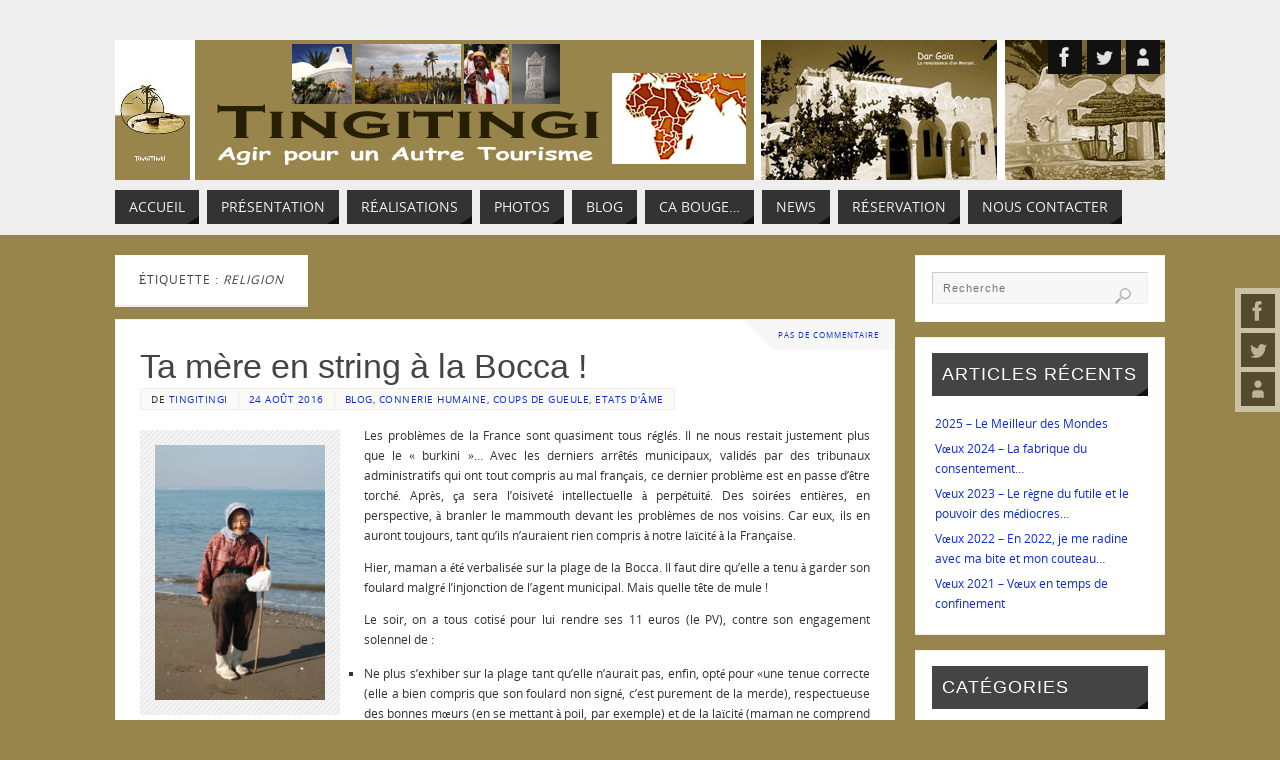

--- FILE ---
content_type: text/html; charset=UTF-8
request_url: http://tingitingi.net/tag/religion/
body_size: 18794
content:
<!DOCTYPE html>
<html dir="ltr" lang="fr-FR">
<head>
<meta name="viewport" content="width=device-width, user-scalable=no, initial-scale=1.0, minimum-scale=1.0, maximum-scale=1.0">
<meta http-equiv="Content-Type" content="text/html; charset=UTF-8" />
<link rel="profile" href="http://gmpg.org/xfn/11" />
<link rel="pingback" href="http://tingitingi.net/xmlrpc.php" />
<title>Religion | tingitingi</title>

		<!-- All in One SEO 4.9.3 - aioseo.com -->
	<meta name="robots" content="max-image-preview:large" />
	<link rel="canonical" href="https://tingitingi.net/tag/religion/" />
	<meta name="generator" content="All in One SEO (AIOSEO) 4.9.3" />
		<script type="application/ld+json" class="aioseo-schema">
			{"@context":"https:\/\/schema.org","@graph":[{"@type":"BreadcrumbList","@id":"https:\/\/tingitingi.net\/tag\/religion\/#breadcrumblist","itemListElement":[{"@type":"ListItem","@id":"https:\/\/tingitingi.net#listItem","position":1,"name":"Home","item":"https:\/\/tingitingi.net","nextItem":{"@type":"ListItem","@id":"https:\/\/tingitingi.net\/tag\/religion\/#listItem","name":"Religion"}},{"@type":"ListItem","@id":"https:\/\/tingitingi.net\/tag\/religion\/#listItem","position":2,"name":"Religion","previousItem":{"@type":"ListItem","@id":"https:\/\/tingitingi.net#listItem","name":"Home"}}]},{"@type":"CollectionPage","@id":"https:\/\/tingitingi.net\/tag\/religion\/#collectionpage","url":"https:\/\/tingitingi.net\/tag\/religion\/","name":"Religion | tingitingi","inLanguage":"fr-FR","isPartOf":{"@id":"https:\/\/tingitingi.net\/#website"},"breadcrumb":{"@id":"https:\/\/tingitingi.net\/tag\/religion\/#breadcrumblist"}},{"@type":"Organization","@id":"https:\/\/tingitingi.net\/#organization","name":"tingitingi","description":"Agir pour un Autre Tourisme","url":"https:\/\/tingitingi.net\/"},{"@type":"WebSite","@id":"https:\/\/tingitingi.net\/#website","url":"https:\/\/tingitingi.net\/","name":"tingitingi","description":"Agir pour un Autre Tourisme","inLanguage":"fr-FR","publisher":{"@id":"https:\/\/tingitingi.net\/#organization"}}]}
		</script>
		<!-- All in One SEO -->

<link rel="alternate" type="application/rss+xml" title="tingitingi &raquo; Flux" href="https://tingitingi.net/feed/" />
<link rel="alternate" type="application/rss+xml" title="tingitingi &raquo; Flux des commentaires" href="https://tingitingi.net/comments/feed/" />
<link rel="alternate" type="application/rss+xml" title="tingitingi &raquo; Flux de l’étiquette Religion" href="https://tingitingi.net/tag/religion/feed/" />
<style id='wp-img-auto-sizes-contain-inline-css' type='text/css'>
img:is([sizes=auto i],[sizes^="auto," i]){contain-intrinsic-size:3000px 1500px}
/*# sourceURL=wp-img-auto-sizes-contain-inline-css */
</style>
<link rel='stylesheet' id='pe2-display.css-css' href='http://tingitingi.net/wp-content/plugins/picasa-express-x2/pe2-display.css?ver=2.2.10' type='text/css' media='all' />
<link rel='stylesheet' id='pe2_photoswipe_css-css' href='http://tingitingi.net/wp-content/plugins/picasa-express-x2/photoswipe/photoswipe.css?ver=3.0.5' type='text/css' media='all' />
<style id='wp-emoji-styles-inline-css' type='text/css'>

	img.wp-smiley, img.emoji {
		display: inline !important;
		border: none !important;
		box-shadow: none !important;
		height: 1em !important;
		width: 1em !important;
		margin: 0 0.07em !important;
		vertical-align: -0.1em !important;
		background: none !important;
		padding: 0 !important;
	}
/*# sourceURL=wp-emoji-styles-inline-css */
</style>
<style id='wp-block-library-inline-css' type='text/css'>
:root{--wp-block-synced-color:#7a00df;--wp-block-synced-color--rgb:122,0,223;--wp-bound-block-color:var(--wp-block-synced-color);--wp-editor-canvas-background:#ddd;--wp-admin-theme-color:#007cba;--wp-admin-theme-color--rgb:0,124,186;--wp-admin-theme-color-darker-10:#006ba1;--wp-admin-theme-color-darker-10--rgb:0,107,160.5;--wp-admin-theme-color-darker-20:#005a87;--wp-admin-theme-color-darker-20--rgb:0,90,135;--wp-admin-border-width-focus:2px}@media (min-resolution:192dpi){:root{--wp-admin-border-width-focus:1.5px}}.wp-element-button{cursor:pointer}:root .has-very-light-gray-background-color{background-color:#eee}:root .has-very-dark-gray-background-color{background-color:#313131}:root .has-very-light-gray-color{color:#eee}:root .has-very-dark-gray-color{color:#313131}:root .has-vivid-green-cyan-to-vivid-cyan-blue-gradient-background{background:linear-gradient(135deg,#00d084,#0693e3)}:root .has-purple-crush-gradient-background{background:linear-gradient(135deg,#34e2e4,#4721fb 50%,#ab1dfe)}:root .has-hazy-dawn-gradient-background{background:linear-gradient(135deg,#faaca8,#dad0ec)}:root .has-subdued-olive-gradient-background{background:linear-gradient(135deg,#fafae1,#67a671)}:root .has-atomic-cream-gradient-background{background:linear-gradient(135deg,#fdd79a,#004a59)}:root .has-nightshade-gradient-background{background:linear-gradient(135deg,#330968,#31cdcf)}:root .has-midnight-gradient-background{background:linear-gradient(135deg,#020381,#2874fc)}:root{--wp--preset--font-size--normal:16px;--wp--preset--font-size--huge:42px}.has-regular-font-size{font-size:1em}.has-larger-font-size{font-size:2.625em}.has-normal-font-size{font-size:var(--wp--preset--font-size--normal)}.has-huge-font-size{font-size:var(--wp--preset--font-size--huge)}.has-text-align-center{text-align:center}.has-text-align-left{text-align:left}.has-text-align-right{text-align:right}.has-fit-text{white-space:nowrap!important}#end-resizable-editor-section{display:none}.aligncenter{clear:both}.items-justified-left{justify-content:flex-start}.items-justified-center{justify-content:center}.items-justified-right{justify-content:flex-end}.items-justified-space-between{justify-content:space-between}.screen-reader-text{border:0;clip-path:inset(50%);height:1px;margin:-1px;overflow:hidden;padding:0;position:absolute;width:1px;word-wrap:normal!important}.screen-reader-text:focus{background-color:#ddd;clip-path:none;color:#444;display:block;font-size:1em;height:auto;left:5px;line-height:normal;padding:15px 23px 14px;text-decoration:none;top:5px;width:auto;z-index:100000}html :where(.has-border-color){border-style:solid}html :where([style*=border-top-color]){border-top-style:solid}html :where([style*=border-right-color]){border-right-style:solid}html :where([style*=border-bottom-color]){border-bottom-style:solid}html :where([style*=border-left-color]){border-left-style:solid}html :where([style*=border-width]){border-style:solid}html :where([style*=border-top-width]){border-top-style:solid}html :where([style*=border-right-width]){border-right-style:solid}html :where([style*=border-bottom-width]){border-bottom-style:solid}html :where([style*=border-left-width]){border-left-style:solid}html :where(img[class*=wp-image-]){height:auto;max-width:100%}:where(figure){margin:0 0 1em}html :where(.is-position-sticky){--wp-admin--admin-bar--position-offset:var(--wp-admin--admin-bar--height,0px)}@media screen and (max-width:600px){html :where(.is-position-sticky){--wp-admin--admin-bar--position-offset:0px}}

/*# sourceURL=wp-block-library-inline-css */
</style><style id='global-styles-inline-css' type='text/css'>
:root{--wp--preset--aspect-ratio--square: 1;--wp--preset--aspect-ratio--4-3: 4/3;--wp--preset--aspect-ratio--3-4: 3/4;--wp--preset--aspect-ratio--3-2: 3/2;--wp--preset--aspect-ratio--2-3: 2/3;--wp--preset--aspect-ratio--16-9: 16/9;--wp--preset--aspect-ratio--9-16: 9/16;--wp--preset--color--black: #000000;--wp--preset--color--cyan-bluish-gray: #abb8c3;--wp--preset--color--white: #ffffff;--wp--preset--color--pale-pink: #f78da7;--wp--preset--color--vivid-red: #cf2e2e;--wp--preset--color--luminous-vivid-orange: #ff6900;--wp--preset--color--luminous-vivid-amber: #fcb900;--wp--preset--color--light-green-cyan: #7bdcb5;--wp--preset--color--vivid-green-cyan: #00d084;--wp--preset--color--pale-cyan-blue: #8ed1fc;--wp--preset--color--vivid-cyan-blue: #0693e3;--wp--preset--color--vivid-purple: #9b51e0;--wp--preset--gradient--vivid-cyan-blue-to-vivid-purple: linear-gradient(135deg,rgb(6,147,227) 0%,rgb(155,81,224) 100%);--wp--preset--gradient--light-green-cyan-to-vivid-green-cyan: linear-gradient(135deg,rgb(122,220,180) 0%,rgb(0,208,130) 100%);--wp--preset--gradient--luminous-vivid-amber-to-luminous-vivid-orange: linear-gradient(135deg,rgb(252,185,0) 0%,rgb(255,105,0) 100%);--wp--preset--gradient--luminous-vivid-orange-to-vivid-red: linear-gradient(135deg,rgb(255,105,0) 0%,rgb(207,46,46) 100%);--wp--preset--gradient--very-light-gray-to-cyan-bluish-gray: linear-gradient(135deg,rgb(238,238,238) 0%,rgb(169,184,195) 100%);--wp--preset--gradient--cool-to-warm-spectrum: linear-gradient(135deg,rgb(74,234,220) 0%,rgb(151,120,209) 20%,rgb(207,42,186) 40%,rgb(238,44,130) 60%,rgb(251,105,98) 80%,rgb(254,248,76) 100%);--wp--preset--gradient--blush-light-purple: linear-gradient(135deg,rgb(255,206,236) 0%,rgb(152,150,240) 100%);--wp--preset--gradient--blush-bordeaux: linear-gradient(135deg,rgb(254,205,165) 0%,rgb(254,45,45) 50%,rgb(107,0,62) 100%);--wp--preset--gradient--luminous-dusk: linear-gradient(135deg,rgb(255,203,112) 0%,rgb(199,81,192) 50%,rgb(65,88,208) 100%);--wp--preset--gradient--pale-ocean: linear-gradient(135deg,rgb(255,245,203) 0%,rgb(182,227,212) 50%,rgb(51,167,181) 100%);--wp--preset--gradient--electric-grass: linear-gradient(135deg,rgb(202,248,128) 0%,rgb(113,206,126) 100%);--wp--preset--gradient--midnight: linear-gradient(135deg,rgb(2,3,129) 0%,rgb(40,116,252) 100%);--wp--preset--font-size--small: 13px;--wp--preset--font-size--medium: 20px;--wp--preset--font-size--large: 36px;--wp--preset--font-size--x-large: 42px;--wp--preset--spacing--20: 0.44rem;--wp--preset--spacing--30: 0.67rem;--wp--preset--spacing--40: 1rem;--wp--preset--spacing--50: 1.5rem;--wp--preset--spacing--60: 2.25rem;--wp--preset--spacing--70: 3.38rem;--wp--preset--spacing--80: 5.06rem;--wp--preset--shadow--natural: 6px 6px 9px rgba(0, 0, 0, 0.2);--wp--preset--shadow--deep: 12px 12px 50px rgba(0, 0, 0, 0.4);--wp--preset--shadow--sharp: 6px 6px 0px rgba(0, 0, 0, 0.2);--wp--preset--shadow--outlined: 6px 6px 0px -3px rgb(255, 255, 255), 6px 6px rgb(0, 0, 0);--wp--preset--shadow--crisp: 6px 6px 0px rgb(0, 0, 0);}:where(.is-layout-flex){gap: 0.5em;}:where(.is-layout-grid){gap: 0.5em;}body .is-layout-flex{display: flex;}.is-layout-flex{flex-wrap: wrap;align-items: center;}.is-layout-flex > :is(*, div){margin: 0;}body .is-layout-grid{display: grid;}.is-layout-grid > :is(*, div){margin: 0;}:where(.wp-block-columns.is-layout-flex){gap: 2em;}:where(.wp-block-columns.is-layout-grid){gap: 2em;}:where(.wp-block-post-template.is-layout-flex){gap: 1.25em;}:where(.wp-block-post-template.is-layout-grid){gap: 1.25em;}.has-black-color{color: var(--wp--preset--color--black) !important;}.has-cyan-bluish-gray-color{color: var(--wp--preset--color--cyan-bluish-gray) !important;}.has-white-color{color: var(--wp--preset--color--white) !important;}.has-pale-pink-color{color: var(--wp--preset--color--pale-pink) !important;}.has-vivid-red-color{color: var(--wp--preset--color--vivid-red) !important;}.has-luminous-vivid-orange-color{color: var(--wp--preset--color--luminous-vivid-orange) !important;}.has-luminous-vivid-amber-color{color: var(--wp--preset--color--luminous-vivid-amber) !important;}.has-light-green-cyan-color{color: var(--wp--preset--color--light-green-cyan) !important;}.has-vivid-green-cyan-color{color: var(--wp--preset--color--vivid-green-cyan) !important;}.has-pale-cyan-blue-color{color: var(--wp--preset--color--pale-cyan-blue) !important;}.has-vivid-cyan-blue-color{color: var(--wp--preset--color--vivid-cyan-blue) !important;}.has-vivid-purple-color{color: var(--wp--preset--color--vivid-purple) !important;}.has-black-background-color{background-color: var(--wp--preset--color--black) !important;}.has-cyan-bluish-gray-background-color{background-color: var(--wp--preset--color--cyan-bluish-gray) !important;}.has-white-background-color{background-color: var(--wp--preset--color--white) !important;}.has-pale-pink-background-color{background-color: var(--wp--preset--color--pale-pink) !important;}.has-vivid-red-background-color{background-color: var(--wp--preset--color--vivid-red) !important;}.has-luminous-vivid-orange-background-color{background-color: var(--wp--preset--color--luminous-vivid-orange) !important;}.has-luminous-vivid-amber-background-color{background-color: var(--wp--preset--color--luminous-vivid-amber) !important;}.has-light-green-cyan-background-color{background-color: var(--wp--preset--color--light-green-cyan) !important;}.has-vivid-green-cyan-background-color{background-color: var(--wp--preset--color--vivid-green-cyan) !important;}.has-pale-cyan-blue-background-color{background-color: var(--wp--preset--color--pale-cyan-blue) !important;}.has-vivid-cyan-blue-background-color{background-color: var(--wp--preset--color--vivid-cyan-blue) !important;}.has-vivid-purple-background-color{background-color: var(--wp--preset--color--vivid-purple) !important;}.has-black-border-color{border-color: var(--wp--preset--color--black) !important;}.has-cyan-bluish-gray-border-color{border-color: var(--wp--preset--color--cyan-bluish-gray) !important;}.has-white-border-color{border-color: var(--wp--preset--color--white) !important;}.has-pale-pink-border-color{border-color: var(--wp--preset--color--pale-pink) !important;}.has-vivid-red-border-color{border-color: var(--wp--preset--color--vivid-red) !important;}.has-luminous-vivid-orange-border-color{border-color: var(--wp--preset--color--luminous-vivid-orange) !important;}.has-luminous-vivid-amber-border-color{border-color: var(--wp--preset--color--luminous-vivid-amber) !important;}.has-light-green-cyan-border-color{border-color: var(--wp--preset--color--light-green-cyan) !important;}.has-vivid-green-cyan-border-color{border-color: var(--wp--preset--color--vivid-green-cyan) !important;}.has-pale-cyan-blue-border-color{border-color: var(--wp--preset--color--pale-cyan-blue) !important;}.has-vivid-cyan-blue-border-color{border-color: var(--wp--preset--color--vivid-cyan-blue) !important;}.has-vivid-purple-border-color{border-color: var(--wp--preset--color--vivid-purple) !important;}.has-vivid-cyan-blue-to-vivid-purple-gradient-background{background: var(--wp--preset--gradient--vivid-cyan-blue-to-vivid-purple) !important;}.has-light-green-cyan-to-vivid-green-cyan-gradient-background{background: var(--wp--preset--gradient--light-green-cyan-to-vivid-green-cyan) !important;}.has-luminous-vivid-amber-to-luminous-vivid-orange-gradient-background{background: var(--wp--preset--gradient--luminous-vivid-amber-to-luminous-vivid-orange) !important;}.has-luminous-vivid-orange-to-vivid-red-gradient-background{background: var(--wp--preset--gradient--luminous-vivid-orange-to-vivid-red) !important;}.has-very-light-gray-to-cyan-bluish-gray-gradient-background{background: var(--wp--preset--gradient--very-light-gray-to-cyan-bluish-gray) !important;}.has-cool-to-warm-spectrum-gradient-background{background: var(--wp--preset--gradient--cool-to-warm-spectrum) !important;}.has-blush-light-purple-gradient-background{background: var(--wp--preset--gradient--blush-light-purple) !important;}.has-blush-bordeaux-gradient-background{background: var(--wp--preset--gradient--blush-bordeaux) !important;}.has-luminous-dusk-gradient-background{background: var(--wp--preset--gradient--luminous-dusk) !important;}.has-pale-ocean-gradient-background{background: var(--wp--preset--gradient--pale-ocean) !important;}.has-electric-grass-gradient-background{background: var(--wp--preset--gradient--electric-grass) !important;}.has-midnight-gradient-background{background: var(--wp--preset--gradient--midnight) !important;}.has-small-font-size{font-size: var(--wp--preset--font-size--small) !important;}.has-medium-font-size{font-size: var(--wp--preset--font-size--medium) !important;}.has-large-font-size{font-size: var(--wp--preset--font-size--large) !important;}.has-x-large-font-size{font-size: var(--wp--preset--font-size--x-large) !important;}
/*# sourceURL=global-styles-inline-css */
</style>

<style id='classic-theme-styles-inline-css' type='text/css'>
/*! This file is auto-generated */
.wp-block-button__link{color:#fff;background-color:#32373c;border-radius:9999px;box-shadow:none;text-decoration:none;padding:calc(.667em + 2px) calc(1.333em + 2px);font-size:1.125em}.wp-block-file__button{background:#32373c;color:#fff;text-decoration:none}
/*# sourceURL=/wp-includes/css/classic-themes.min.css */
</style>
<link rel='stylesheet' id='contact-form-7-css' href='http://tingitingi.net/wp-content/plugins/contact-form-7/includes/css/styles.css?ver=6.1.4' type='text/css' media='all' />
<link rel='stylesheet' id='cws-google-picasa-pro-css' href='http://tingitingi.net/wp-content/plugins/google-picasa-albums-viewer/public/css/cws-google-picasa-pro-public.css?ver=3.2.3' type='text/css' media='all' />
<link rel='stylesheet' id='lightbox-css' href='http://tingitingi.net/wp-content/plugins/google-picasa-albums-viewer/public/css/lightbox/lightbox.css?ver=3.2.3' type='text/css' media='all' />
<link rel='stylesheet' id='responsive-pro-mega-menu-style-css' href='http://tingitingi.net/wp-content/plugins/responsive-add-ons/includes/megamenu/assets/megamenu.css?ver=3.4.3' type='text/css' media='all' />
<link rel='stylesheet' id='prettyphoto-css' href='http://tingitingi.net/wp-content/plugins/shashin/public/display/prettyphoto/prettyPhoto.css?ver=3.1.5.shashin.3.4.10' type='text/css' media='all' />
<link rel='stylesheet' id='shashinStyle-css' href='http://tingitingi.net/wp-content/plugins/shashin/public/display/shashin.css?ver=3.4.10' type='text/css' media='all' />
<link rel='stylesheet' id='social_comments-css' href='http://tingitingi.net/wp-content/plugins/social/assets/comments.css?ver=3.0' type='text/css' media='screen' />
<link rel='stylesheet' id='rpbcStyle-css' href='http://tingitingi.net/wp-content/plugins/wp-siren-recent-posts-by-category/wpsiren-recent-posts-by-category-style.css?ver=6.9' type='text/css' media='all' />
<link rel='stylesheet' id='parabola-fonts-css' href='http://tingitingi.net/wp-content/themes/parabola/fonts/fontfaces.css?ver=2.4.2' type='text/css' media='all' />
<link rel='stylesheet' id='parabola-style-css' href='http://tingitingi.net/wp-content/themes/parabola/style.css?ver=2.4.2' type='text/css' media='all' />
<style id='parabola-style-inline-css' type='text/css'>
#header, #main, .topmenu, #colophon, #footer2-inner { max-width: 1050px; } #container.one-column { } #container.two-columns-right #secondary { width:250px; float:right; } #container.two-columns-right #content { width:780px; float:left; } /*fallback*/ #container.two-columns-right #content { width:calc(100% - 270px); float:left; } #container.two-columns-left #primary { width:250px; float:left; } #container.two-columns-left #content { width:780px; float:right; } /*fallback*/ #container.two-columns-left #content { width:-moz-calc(100% - 270px); float:right; width:-webkit-calc(100% - 270px); width:calc(100% - 270px); } #container.three-columns-right .sidey { width:125px; float:left; } #container.three-columns-right #primary { margin-left:20px; margin-right:20px; } #container.three-columns-right #content { width:760px; float:left; } /*fallback*/ #container.three-columns-right #content { width:-moz-calc(100% - 290px); float:left; width:-webkit-calc(100% - 290px); width:calc(100% - 290px);} #container.three-columns-left .sidey { width:125px; float:left; } #container.three-columns-left #secondary {margin-left:20px; margin-right:20px; } #container.three-columns-left #content { width:760px; float:right;} /*fallback*/ #container.three-columns-left #content { width:-moz-calc(100% - 290px); float:right; width:-webkit-calc(100% - 290px); width:calc(100% - 290px); } #container.three-columns-sided .sidey { width:125px; float:left; } #container.three-columns-sided #secondary { float:right; } #container.three-columns-sided #content { width:760px; float:right; /*fallback*/ width:-moz-calc(100% - 290px); float:right; width:-webkit-calc(100% - 290px); float:right; width:calc(100% - 290px); float:right; margin: 0 145px 0 -1050px; } body { font-family: "Open Sans"; } #content h1.entry-title a, #content h2.entry-title a, #content h1.entry-title , #content h2.entry-title, #frontpage .nivo-caption h3, .column-header-image, .column-header-noimage, .columnmore { font-family: "Century Gothic", AppleGothic, sans-serif; } .widget-title, .widget-title a { line-height: normal; font-family: "Century Gothic", AppleGothic, sans-serif; } .entry-content h1, .entry-content h2, .entry-content h3, .entry-content h4, .entry-content h5, .entry-content h6, h3#comments-title, #comments #reply-title { font-family: "Century Gothic", AppleGothic, sans-serif; } #site-title span a { font-family: inherit; } #access ul li a, #access ul li a span { font-family: inherit; } body { color: #333333; background-color: #F7F7F7 } a { color: #102dd4; } a:hover { color: #E97F02; } #header-full { background-color: #eee; } #site-title span a { color:#111; } #site-description { color:#444444; } .socials a { background-color: #111; } .socials .socials-hover { background-color: #333333; } .breadcrumbs:before { border-color: transparent transparent transparent #333333; } #access a, #nav-toggle span { color: #EEEEEE; background-color: #333333; } @media (max-width: 650px) { #access, #nav-toggle { background-color: #333333; } } #access a:hover { color: ; background-color: #444444; } #access > .menu > ul > li > a:after, #access > .menu > ul ul:after { border-color: transparent transparent #111 transparent; } #access ul li:hover a:after { border-bottom-color:#666;} #access ul li.current_page_item > a, #access ul li.current-menu-item > a, /*#access ul li.current_page_parent > a, #access ul li.current-menu-parent > a,*/ #access ul li.current_page_ancestor > a, #access ul li.current-menu-ancestor > a { color: ; background-color: #222222; } #access ul li.current_page_item > a:hover, #access ul li.current-menu-item > a:hover, /*#access ul li.current_page_parent > a:hover, #access ul li.current-menu-parent > a:hover,*/ #access ul li.current_page_ancestor > a:hover, #access ul li.current-menu-ancestor > a:hover { color: ; } #access ul ul { box-shadow: 3px 3px 0 rgba(102,102,102,0.3); } .topmenu ul li a { color: #666666; } .topmenu ul li a:after { border-color: #111 transparent transparent transparent; } .topmenu ul li a:hover:after {border-top-color:#666} .topmenu ul li a:hover { color: #666666; background-color: #FFFFFF; } div.post, div.page, div.hentry, div.product, div[class^='post-'], #comments, .comments, .column-text, .column-image, #srights, #slefts, #front-text3, #front-text4, .page-title, .page-header, article.post, article.page, article.hentry, .contentsearch, #author-info, #nav-below, .yoyo > li, .woocommerce #mainwoo { background-color: #FFFFFF; } div.post, div.page, div.hentry, .sidey .widget-container, #comments, .commentlist .comment-body, article.post, article.page, article.hentry, #nav-below, .page-header, .yoyo > li, #front-text3, #front-text4 { border-color: #EEEEEE; } #author-info, #entry-author-info { border-color: #F7F7F7; } #entry-author-info #author-avatar, #author-info #author-avatar { border-color: #EEEEEE; } article.sticky:hover { border-color: rgba(102,102,102,.6); } .sidey .widget-container { color: #333333; background-color: #FFFFFF; } .sidey .widget-title { color: #FFFFFF; background-color: #444444; } .sidey .widget-title:after { border-color: transparent transparent #111; } .sidey .widget-container a { color: ; } .sidey .widget-container a:hover { color: ; } .entry-content h1, .entry-content h2, .entry-content h3, .entry-content h4, .entry-content h5, .entry-content h6 { color: #444444; } .entry-title, .entry-title a, .page-title { color: #444444; } .entry-title a:hover { color: #000000; } #content h3.entry-format { color: #EEEEEE; background-color: #333333; border-color: #333333; } #content h3.entry-format { color: #EEEEEE; background-color: #333333; border-color: #333333; } .comments-link { background-color: #F7F7F7; } .comments-link:before { border-color: #F7F7F7 transparent transparent; } #footer { color: #AAAAAA; background-color: ; } #footer2 { color: #AAAAAA; background-color: #EEE; border-color:rgba(255,255,255,.1); } #footer a { color: ; } #footer a:hover { color: ; } #footer2 a { color: ; } #footer2 a:hover { color: ; } #footer .widget-container { color: #333333; background-color: #FFFFFF; } #footer .widget-title { color: #FFFFFF; background-color: #444444; } #footer .widget-title:after { border-color: transparent transparent #111; } .footermenu ul li a:after { border-color: transparent transparent #111 transparent; } a.continue-reading-link { color:#EEEEEE !important; background:#333333; border-color:#EEEEEE; } a.continue-reading-link:hover { background-color:#111; } .button, #respond .form-submit input#submit { background-color: #F7F7F7; border-color: #EEEEEE; } .button:hover, #respond .form-submit input#submit:hover { border-color: #CCCCCC; } .entry-content tr th, .entry-content thead th { color: #FFFFFF; background-color: #444444; } .entry-content fieldset, .entry-content tr td { border-color: #CCCCCC; } hr { background-color: #CCCCCC; } input[type="text"], input[type="password"], input[type="email"], textarea, select, input[type="color"],input[type="date"],input[type="datetime"],input[type="datetime-local"],input[type="month"],input[type="number"],input[type="range"], input[type="search"],input[type="tel"],input[type="time"],input[type="url"],input[type="week"] { background-color: #F7F7F7; border-color: #CCCCCC #EEEEEE #EEEEEE #CCCCCC; color: #333333; } input[type="submit"], input[type="reset"] { color: #333333; background-color: #F7F7F7; border-color: #EEEEEE;} input[type="text"]:hover, input[type="password"]:hover, input[type="email"]:hover, textarea:hover, input[type="color"]:hover, input[type="date"]:hover, input[type="datetime"]:hover, input[type="datetime-local"]:hover, input[type="month"]:hover, input[type="number"]:hover, input[type="range"]:hover, input[type="search"]:hover, input[type="tel"]:hover, input[type="time"]:hover, input[type="url"]:hover, input[type="week"]:hover { background-color: rgb(247,247,247); background-color: rgba(247,247,247,0.4); } .entry-content code { border-color: #CCCCCC; background-color: #F7F7F7; } .entry-content pre { background-color: #F7F7F7; } .entry-content blockquote { border-color: #111; background-color: #F7F7F7; } abbr, acronym { border-color: #333333; } span.edit-link { color: #333333; background-color: #EEEEEE; border-color: #F7F7F7; } .meta-border .entry-meta span, .meta-border .entry-utility span.bl_posted { border-color: #F7F7F7; } .meta-accented .entry-meta span, .meta-accented .entry-utility span.bl_posted { background-color: #EEEEEE; border-color: #F7F7F7; } .comment-meta a { color: #999999; } .comment-author { background-color: #F7F7F7; } .comment-details:after { border-color: transparent transparent transparent #F7F7F7; } .comment:hover > div > .comment-author { background-color: #EEEEEE; } .comment:hover > div > .comment-author .comment-details:after { border-color: transparent transparent transparent #EEEEEE; } #respond .form-allowed-tags { color: #999999; } .comment .reply a { border-color: #EEEEEE; color: #333333;} .comment .reply a:hover { background-color: #EEEEEE } .nav-next a:hover, .nav-previous a:hover {background: #F7F7F7} .pagination .current { font-weight: bold; } .pagination span, .pagination a { background-color: #FFFFFF; } .pagination a:hover { background-color: #333333;color:#102dd4} .page-link em {background-color: #333333; color:#111;} .page-link a em {color:#666;} .page-link a:hover em {background-color:#444444;} #searchform input[type="text"] {color:#999999;} #toTop {border-color:transparent transparent #EEE;} #toTop:after {border-color:transparent transparent #FFFFFF;} #toTop:hover:after {border-bottom-color:#111;} .caption-accented .wp-caption { background-color:rgb(17,17,17); background-color:rgba(17,17,17,0.8); color:#FFFFFF} .meta-themed .entry-meta span { color: #999999; background-color: #F7F7F7; border-color: #EEEEEE; } .meta-themed .entry-meta span:hover { background-color: #EEEEEE; } .meta-themed .entry-meta span a:hover { color: #333333; } .entry-content, .entry-summary, #front-text3, #front-text4 { text-align:Justify ; } html { font-size:12px; line-height:1.7em; } #bg_image {display:block;margin:0 auto;} #content h1.entry-title, #content h2.entry-title { font-size:34px ;} .widget-title, .widget-title a { font-size:18px ;} .entry-content h1 { font-size: 2.23em; } #frontpage h1 { font-size: 1.73em; } .entry-content h2 { font-size: 1.96em; } #frontpage h2 { font-size: 1.46em; } .entry-content h3 { font-size: 1.69em; } #frontpage h3 { font-size: 1.19em; } .entry-content h4 { font-size: 1.42em; } #frontpage h4 { font-size: 0.92em; } .entry-content h5 { font-size: 1.15em; } #frontpage h5 { font-size: 0.65em; } .entry-content h6 { font-size: 0.88em; } #frontpage h6 { font-size: 0.38em; } #site-title span a { font-size:38px ;} #access ul li a { font-size:14px ;} #access ul ul ul a {font-size:12px;} .nocomments, .nocomments2 {display:none;} #header-container > div:first-child { margin:40px 0 0 0px;} .entry-content p, .entry-content ul, .entry-content ol, .entry-content dd, .entry-content pre, .entry-content hr, .commentlist p { margin-bottom: 1.0em; } #header-widget-area { width: 33%; } #branding { height:180px; } @media (max-width: 800px) { #content h1.entry-title, #content h2.entry-title { font-size:32.3px ; } #site-title span a { font-size:34.2px;} } @media (max-width: 650px) { #content h1.entry-title, #content h2.entry-title {font-size:30.6px ;} #site-title span a { font-size:30.4px;} } @media (max-width: 480px) { #site-title span a { font-size:22.8px;} } 
/* Parabola Custom CSS */ .column-image img { height: 278px; }
/*# sourceURL=parabola-style-inline-css */
</style>
<link rel='stylesheet' id='parabola-mobile-css' href='http://tingitingi.net/wp-content/themes/parabola/styles/style-mobile.css?ver=2.4.2' type='text/css' media='all' />
<link rel='stylesheet' id='associated-posts-title-full-content-css' href='http://tingitingi.net/wp-content/plugins/attached-posts/templates/title-full-content.css?ver=6.9' type='text/css' media='all' />
<link rel='stylesheet' id='associated-posts-thumbnail-only-css' href='http://tingitingi.net/wp-content/plugins/attached-posts/templates/thumbnail-only.css?ver=6.9' type='text/css' media='all' />
<link rel='stylesheet' id='associated-posts-title-excerpt-css' href='http://tingitingi.net/wp-content/plugins/attached-posts/templates/title-excerpt.css?ver=6.9' type='text/css' media='all' />
<link rel='stylesheet' id='associated-posts-title-only-css' href='http://tingitingi.net/wp-content/plugins/attached-posts/templates/title-only.css?ver=6.9' type='text/css' media='all' />
<link rel='stylesheet' id='associated-posts-title-author-date-content-css' href='http://tingitingi.net/wp-content/plugins/attached-posts/templates/title-author-date-content.css?ver=6.9' type='text/css' media='all' />
<link rel='stylesheet' id='associated-posts-title-excerpt-thumbnail-css' href='http://tingitingi.net/wp-content/plugins/attached-posts/templates/title-excerpt-thumbnail.css?ver=6.9' type='text/css' media='all' />
<link rel='stylesheet' id='jquery-ui-css-css' href='http://tingitingi.net/wp-content/plugins/contact-form-7-datepicker-fix/css/jquery-ui.css?ver=6.9' type='text/css' media='all' />
<link rel='stylesheet' id='wp-cpl-base-css-css' href='http://tingitingi.net/wp-content/plugins/wp-category-posts-list/static/css/wp-cat-list-theme.css?ver=2.0.3' type='text/css' media='all' />
<link rel='stylesheet' id='wp_cpl_css_0-css' href='http://tingitingi.net/wp-content/plugins/wp-category-posts-list/static/css/wp-cat-list-light.css?ver=2.0.3' type='text/css' media='all' />
<link rel='stylesheet' id='wp_cpl_css_1-css' href='http://tingitingi.net/wp-content/plugins/wp-category-posts-list/static/css/wp-cat-list-dark.css?ver=2.0.3' type='text/css' media='all' />
<link rel='stylesheet' id='wp_cpl_css_2-css' href='http://tingitingi.net/wp-content/plugins/wp-category-posts-list/static/css/wp-cat-list-giant-gold-fish.css?ver=2.0.3' type='text/css' media='all' />
<link rel='stylesheet' id='wp_cpl_css_3-css' href='http://tingitingi.net/wp-content/plugins/wp-category-posts-list/static/css/wp-cat-list-adrift-in-dreams.css?ver=2.0.3' type='text/css' media='all' />
<script type="text/javascript" src="http://tingitingi.net/wp-includes/js/jquery/jquery.min.js?ver=3.7.1" id="jquery-core-js"></script>
<script type="text/javascript" src="http://tingitingi.net/wp-includes/js/jquery/jquery-migrate.min.js?ver=3.4.1" id="jquery-migrate-js"></script>
<script type="text/javascript" src="http://tingitingi.net/wp-content/plugins/picasa-express-x2/photoswipe/lib/klass.min.js?ver=3.0.5" id="pe2_photoswipe_klass-js"></script>
<script type="text/javascript" src="http://tingitingi.net/wp-content/plugins/picasa-express-x2/photoswipe/code.photoswipe.jquery-3.0.5.min.js?ver=3.0.5" id="pe2_photoswipe_jquery_js-js"></script>
<script type="text/javascript" src="http://tingitingi.net/wp-content/plugins/google-picasa-albums-viewer/public/js/cws-google-picasa-pro-public.js?ver=3.2.3" id="cws-google-picasa-pro-js"></script>
<script type="text/javascript" src="http://tingitingi.net/wp-content/plugins/shashin/public/display/prettyphoto/jquery.prettyPhoto.js?ver=3.1.5.shashin.3.4.10" id="prettyphoto-js"></script>
<script type="text/javascript" id="parabola-frontend-js-extra">
/* <![CDATA[ */
var parabola_settings = {"masonry":"0","magazine":"0","mobile":"1","fitvids":"1"};
//# sourceURL=parabola-frontend-js-extra
/* ]]> */
</script>
<script type="text/javascript" src="http://tingitingi.net/wp-content/themes/parabola/js/frontend.js?ver=2.4.2" id="parabola-frontend-js"></script>
<link rel="https://api.w.org/" href="https://tingitingi.net/wp-json/" /><link rel="alternate" title="JSON" type="application/json" href="https://tingitingi.net/wp-json/wp/v2/tags/143" /><link rel="EditURI" type="application/rsd+xml" title="RSD" href="https://tingitingi.net/xmlrpc.php?rsd" />
<link rel="stylesheet" type="text/css" href="https://tingitingi.net/wp-content/plugins/microkids-related-posts/microkids-related-posts-default.css" /><style type="text/css" id="custom-background-css">
body.custom-background { background-color: #98854b; }
</style>
	<!--[if lt IE 9]>
<script>
document.createElement('header');
document.createElement('nav');
document.createElement('section');
document.createElement('article');
document.createElement('aside');
document.createElement('footer');
</script>
<![endif]-->
</head>
<body class="archive tag tag-religion tag-143 custom-background wp-theme-parabola parabola-image-five caption-light meta-light parabola_triagles parabola-menu-left">

<div id="toTop"> </div>
<div id="wrapper" class="hfeed">

<div class="socials" id="srights">
			<a  target="_blank"  rel="nofollow" href="#"
			class="socialicons social-Facebook" title="Facebook">
				<img alt="Facebook" src="http://tingitingi.net/wp-content/themes/parabola/images/socials/Facebook.png" />
			</a>
			<a  target="_blank"  rel="nofollow" href="https://twitter.com/Tingitingi"
			class="socialicons social-Twitter" title="Twitter">
				<img alt="Twitter" src="http://tingitingi.net/wp-content/themes/parabola/images/socials/Twitter.png" />
			</a>
			<a  target="_blank"  rel="nofollow" href="https://plus.google.com/+ProjetTingitingi"
			class="socialicons social-AboutMe" title="AboutMe">
				<img alt="AboutMe" src="http://tingitingi.net/wp-content/themes/parabola/images/socials/AboutMe.png" />
			</a></div>
<div id="header-full">

<header id="header">


		<div id="masthead">

			<div id="branding" role="banner" >

				<div id="header-container">
<div><a id="logo" href="https://tingitingi.net/" ><img title="tingitingi" alt="tingitingi" src="http://tingitingi.net/wp-content/uploads/2013/12/L_Logo-Tingitingi-Web.jpg" /></a></div><div class="socials" id="sheader">
			<a  target="_blank"  rel="nofollow" href="#"
			class="socialicons social-Facebook" title="Facebook">
				<img alt="Facebook" src="http://tingitingi.net/wp-content/themes/parabola/images/socials/Facebook.png" />
			</a>
			<a  target="_blank"  rel="nofollow" href="https://twitter.com/Tingitingi"
			class="socialicons social-Twitter" title="Twitter">
				<img alt="Twitter" src="http://tingitingi.net/wp-content/themes/parabola/images/socials/Twitter.png" />
			</a>
			<a  target="_blank"  rel="nofollow" href="https://plus.google.com/+ProjetTingitingi"
			class="socialicons social-AboutMe" title="AboutMe">
				<img alt="AboutMe" src="http://tingitingi.net/wp-content/themes/parabola/images/socials/AboutMe.png" />
			</a></div></div>								<div style="clear:both;"></div>

			</div><!-- #branding -->
			<a id="nav-toggle"><span>&nbsp;</span></a>
			
			<nav id="access" class="jssafe" role="navigation">

					<div class="skip-link screen-reader-text"><a href="#content" title="Aller au contenu principal">Aller au contenu principal</a></div>
	<div class="menu"><ul id="prime_nav" class="menu"><li id="menu-item-121" class="menu-item menu-item-type-custom menu-item-object-custom menu-item-121"><a href="https://tingitingi.net/"><span>Accueil</span></a></li>
<li id="menu-item-101" class="menu-item menu-item-type-post_type menu-item-object-page menu-item-101"><a href="https://tingitingi.net/presentation/"><span>Présentation</span></a></li>
<li id="menu-item-102" class="menu-item menu-item-type-post_type menu-item-object-page menu-item-102"><a href="https://tingitingi.net/realisations/"><span>Réalisations</span></a></li>
<li id="menu-item-327" class="menu-item menu-item-type-post_type menu-item-object-page menu-item-327"><a href="https://tingitingi.net/photos/"><span>Photos</span></a></li>
<li id="menu-item-96" class="menu-item menu-item-type-post_type menu-item-object-page menu-item-96"><a href="https://tingitingi.net/blog/"><span>Blog</span></a></li>
<li id="menu-item-421" class="menu-item menu-item-type-post_type menu-item-object-page menu-item-421"><a href="https://tingitingi.net/ca-bouge/"><span>Ca Bouge&#8230;</span></a></li>
<li id="menu-item-97" class="menu-item menu-item-type-post_type menu-item-object-page menu-item-97"><a href="https://tingitingi.net/news/"><span>News</span></a></li>
<li id="menu-item-312" class="menu-item menu-item-type-post_type menu-item-object-page menu-item-312"><a href="https://tingitingi.net/reservation/"><span>Réservation</span></a></li>
<li id="menu-item-309" class="menu-item menu-item-type-post_type menu-item-object-page menu-item-309"><a href="https://tingitingi.net/nous-contacter/"><span>Nous Contacter</span></a></li>
</ul></div>
			</nav><!-- #access -->

		</div><!-- #masthead -->

	<div style="clear:both;height:1px;width:1px;"> </div>

</header><!-- #header -->
</div><!-- #header-full -->
<div id="main">
	<div  id="forbottom" >
		
		<div style="clear:both;"> </div>

		
		<section id="container" class="two-columns-right">
	
			<div id="content" role="main">
						
			
				<header class="page-header">
					<h1 class="page-title">Étiquette : <span>Religion</span></h1>									</header>
				
				<div class="content-masonry">
								
					
	<article id="post-824" class="post-824 post type-post status-publish format-standard hentry category-blog category-connerie-humaine category-coups-de-gueule category-etats-dame tag-burkini tag-islam tag-laicite tag-police-du-vetement tag-religion tag-tingitingi">
				<div class="comments-link"><a href="https://tingitingi.net/ta-mere-en-string/#respond">Pas de commentaire</a></div>		<header class="entry-header">			
			<h2 class="entry-title">
				<a href="https://tingitingi.net/ta-mere-en-string/" title="Permalien vers Ta mère en string à la Bocca !" rel="bookmark">Ta mère en string à la Bocca !</a>
			</h2>
						<div class="entry-meta">
				&nbsp; <span class="author vcard" >de <a class="url fn n" rel="author" href="https://tingitingi.net/author/tingi/" title="Afficher tous les articles par tingitingi">tingitingi</a></span> <span><time class="onDate date published" datetime="2016-08-24T19:50:07+01:00"> <a href="https://tingitingi.net/ta-mere-en-string/" rel="bookmark">24 août 2016</a> </time></span><time class="updated"  datetime="2016-08-25T08:10:10+01:00">25 août 2016</time> <span class="bl_categ"> <a href="https://tingitingi.net/category/blog/" rel="tag">Blog</a>, <a href="https://tingitingi.net/category/connerie-humaine/" rel="tag">Connerie Humaine</a>, <a href="https://tingitingi.net/category/coups-de-gueule/" rel="tag">Coups de gueule</a>, <a href="https://tingitingi.net/category/etats-dame/" rel="tag">Etats d'âme</a> </span>  			</div><!-- .entry-meta -->
			
		
		</header><!-- .entry-header -->
			  
						
												<div class="entry-content">
						<p><a href="https://tingitingi.net/wp-content/uploads/2016/08/Mamansurlaplage.jpg"><img fetchpriority="high" decoding="async" class=" size-medium wp-image-826 alignleft" src="https://tingitingi.net/wp-content/uploads/2016/08/Mamansurlaplage-200x300.jpg" alt="Maman sur la plage (avant)" width="200" height="300" srcset="https://tingitingi.net/wp-content/uploads/2016/08/Mamansurlaplage-200x300.jpg 200w, https://tingitingi.net/wp-content/uploads/2016/08/Mamansurlaplage-100x150.jpg 100w, https://tingitingi.net/wp-content/uploads/2016/08/Mamansurlaplage.jpg 533w" sizes="(max-width: 200px) 100vw, 200px" /></a>Les problèmes de la France sont quasiment tous réglés. Il ne nous restait justement plus que le « burkini »… Avec les derniers arrêtés municipaux, validés par des tribunaux administratifs qui ont tout compris au mal français, ce dernier problème est en passe d’être torché. Après, ça sera l’oisiveté intellectuelle à perpétuité. Des soirées entières, en perspective, à branler le mammouth devant les problèmes de nos voisins. Car eux, ils en auront toujours, tant qu’ils n’auraient rien compris à notre laïcité à la Française.</p>
<p>Hier, maman a été verbalisée sur la plage de la Bocca. Il faut dire qu’elle a tenu à garder son foulard malgré l’injonction de l’agent municipal. Mais quelle tête de mule !</p>
<p>Le soir, on a tous cotisé pour lui rendre ses 11 euros (le PV), contre son engagement solennel de :</p>
<ul>
<li>Ne plus s’exhiber sur la plage tant qu’elle n’aurait pas, enfin, opté pour «une tenue correcte (elle a bien compris que son foulard non signé, c’est purement de la merde), respectueuse des bonnes mœurs (en se mettant à poil, par exemple) et de la laïcité (maman ne comprend rien à la laïcité, post-200x), respectant les règles d’hygiène (elle voulait savoir si l’on parlait de son foulard ou de sa culotte Grand Bateau) et de sécurité des baignades adaptées au domaine public maritime (Là, je la cite : « Mais parbleu, qui vous a parlé de mon désir de me baigner ? vous savez tous que je ne flotte plus depuis des lustres ! ») ».  Pour la convaincre, on a même dû lui relire 7 fois consécutives l’ordonnance du tribunal administratif de Nice qui insistait, quand même, sur sa « liberté d’exprimer dans les formes appropriées ses convictions religieuses ». Il fallait juste qu’elle adapte sa façon d’exprimer ses convictions pour qu’elle convienne à la Police du Vêtement (de France, pas d’Iran).</li>
<li>ressortir son bikini de 1953 (à l’époque, à 18 ans, elle a failli se faire verbaliser sur la même plage, parce qu’elle avait tombé le haut !), de lui enlever ses froufrous (pour qu’elle ne risque pas d’être retoquée pour « tenue incorrecte ») et d’aller exposer à la police cannoise ses charmes d’antan. Avec ce déballage de chair fraiche (terme consacré mais difficilement adapté à maman), le seul risque est qu’un agent zélé prenne ce qui pendouille de toutes parts pour une multitude de foulards islamiques cachés. Mais, nous avons évité d&rsquo;évoquer ce risque devant elle.</li>
<li>pousser toutes ses copines à délaisser, une fois pour toutes, leurs « tenues ostentatoires qui font référence à une allégeance à des mouvements terroristes qui nous font la guerre.» (Thierry Migoule, directeur général des services de la ville de Cannes &#8211; le 11 août), en les sensibilisant au risque qu’elles se fassent tirer comme des lapines en burkini.</li>
<li>apprendre par cœur la définition de la nouvelle laïcité : « La République assure la liberté de conscience. Elle garantit le libre exercice des cultes sous les seules restrictions édictées dans l’intérêt de l’ordre public, partout sauf sur les plages et à condition de ne pas porter le voile islamique» (Article 1 de la loi 1905, tel que modifié suite à la canicule d’août 2016).</li>
</ul>
<p><a href="https://tingitingi.net/wp-content/uploads/2016/08/mamansurlaplage1.png"><img decoding="async" class=" size-full wp-image-827 alignright" src="https://tingitingi.net/wp-content/uploads/2016/08/mamansurlaplage1.png" alt="Maman sur la plage (après)" width="259" height="195" srcset="https://tingitingi.net/wp-content/uploads/2016/08/mamansurlaplage1.png 259w, https://tingitingi.net/wp-content/uploads/2016/08/mamansurlaplage1-199x150.png 199w, https://tingitingi.net/wp-content/uploads/2016/08/mamansurlaplage1-150x113.png 150w" sizes="(max-width: 259px) 100vw, 259px" /></a>Pour une nana soumise (ou musulmane, c’est kif-kif), maman nous a fatigués grave avec son plaidoyer sur les libertés bafouées (les siennes, mais pas seulement), sur le raidissement du discours sur la laïcité, sur l&rsquo;atrophie de l&rsquo;esprit critique et sur la consécration juridique de la discrimination et de « l’intransigeantisme laïciste »…</p>
<p>Elle est partie, en claquant la porte de sa chambre, et en criant « Je serai, dorénavant, invisible ! » (Ben oui, on l’est tous&#8230;), puis en ajoutant « Je suis une femme libre…libre de manifester, publiquement, mes convictions philosophiques ou religieuses… libre de le faire dans ma chambre. Et je les emmerde, ces p’tits cons à la p’tite quéquette !»</p>
<p>Ainsi est né le Collectif des Musulmans Invisibles, dans notre salon.<br />
Maman n’est pas contente. Mais, tout est rentré dans l’ordre.<br />
Vive la République ! Vive la Police du Vêtement (PV) !</p>
<p>MI-0000004 (car j’ai 2 sœurs et une seule maman, toutes prioritaires en terme d&rsquo;invisibilité).</p>
<p>PS: Et pour en rire, car il le faut, le <a href="https://youtu.be/a3lnciemong">Billet de Sophia Aram « Itsi, bitsi, petit burkini » </a> </p>
												</div><!-- .entry-content --> 
									
		 	<footer class="entry-meta">
		<div class="footer-tags"><span class="bl_tagg">Taggé</span> &nbsp;&nbsp;<a href="https://tingitingi.net/tag/burkini/" rel="tag">burkini</a>, <a href="https://tingitingi.net/tag/islam/" rel="tag">Islam</a>, <a href="https://tingitingi.net/tag/laicite/" rel="tag">Laïcité</a>, <a href="https://tingitingi.net/tag/police-du-vetement/" rel="tag">Police du Vêtement</a>, <a href="https://tingitingi.net/tag/religion/" rel="tag">Religion</a>, <a href="https://tingitingi.net/tag/tingitingi/" rel="tag">Tingitingi</a> </div>
     	</footer><!-- #entry-meta -->

	</article><!-- #post-824 -->
	
	
				</div> <!--content-masonry-->
				
						
						</div><!-- #content -->
			<div id="secondary" class="widget-area sidey" role="complementary">
		
			<ul class="xoxo">
								<li id="search-2" class="widget-container widget_search">
<form role="search" method="get" class="searchform" action="https://tingitingi.net/">
	<label>
		<span class="screen-reader-text">Search for:</span>
		<input type="search" class="s" placeholder="Recherche" value="" name="s" />
	</label>
	<button type="submit" class="searchsubmit"><span class="screen-reader-text">Search</span></button>
</form>
</li><!-- Enhanced Recent Posts 1.3.4 --><li id="enh-rp-3" class="widget-container enh_rp"><h3 class="widget-title">Articles récents</h3><ul class="enhanced-recent-posts">
				<li>
										<a href="https://tingitingi.net/2025-le-meilleur-des-mondes/">2025 – Le Meilleur des Mondes</a>
				</li>
				<li>
										<a href="https://tingitingi.net/voeux-2024-la-fabrique-du-consentement/">Vœux 2024 &#8211; La fabrique du consentement…</a>
				</li>
				<li>
										<a href="https://tingitingi.net/voeux-2023-le-regne-du-futile-et-le-pouvoir-des-mediocres/">Vœux 2023 &#8211; Le règne du futile et le pouvoir des médiocres…</a>
				</li>
				<li>
										<a href="https://tingitingi.net/voeux-2022-en-2022-je-me-radine-avec-ma-bite-et-mon-couteau/">Vœux 2022 &#8211; En 2022, je me radine avec ma bite et mon couteau…</a>
				</li>
				<li>
										<a href="https://tingitingi.net/voeux-2021-voeux-en-temps-de-confinement/">Vœux 2021 &#8211; Vœux en temps de confinement</a>
				</li>
</ul>
</li><!-- Enhanced Recent Posts 1.3.4 --><li id="categories-2" class="widget-container widget_categories"><h3 class="widget-title">Catégories</h3>
			<ul>
					<li class="cat-item cat-item-5"><a href="https://tingitingi.net/category/blog/">Blog</a> (71)
</li>
	<li class="cat-item cat-item-18"><a href="https://tingitingi.net/category/ca-bouge/">Ca Bouge&#8230;</a> (6)
</li>
	<li class="cat-item cat-item-14"><a href="https://tingitingi.net/category/carnets-de-voyage/">Carnets de Voyage</a> (2)
</li>
	<li class="cat-item cat-item-13"><a href="https://tingitingi.net/category/connerie-humaine/">Connerie Humaine</a> (7)
</li>
	<li class="cat-item cat-item-12"><a href="https://tingitingi.net/category/coups-de-gueule/">Coups de gueule</a> (23)
</li>
	<li class="cat-item cat-item-10"><a href="https://tingitingi.net/category/dar-gaia/">Dar Gaïa</a> (1)
</li>
	<li class="cat-item cat-item-11"><a href="https://tingitingi.net/category/declin-de-lempire/">Déclin de l&#039;Empire</a> (5)
</li>
	<li class="cat-item cat-item-9"><a href="https://tingitingi.net/category/decroissance/">Décroissance</a> (3)
</li>
	<li class="cat-item cat-item-8"><a href="https://tingitingi.net/category/ecologie/">Ecologie</a> (3)
</li>
	<li class="cat-item cat-item-7"><a href="https://tingitingi.net/category/etats-dame/">Etats d&#039;âme</a> (34)
</li>
	<li class="cat-item cat-item-15"><a href="https://tingitingi.net/category/oxala-house-english/">Oxala House &#8211; English</a> (1)
</li>
	<li class="cat-item cat-item-16"><a href="https://tingitingi.net/category/oxala-house-francais/">Oxala House &#8211; Français</a> (1)
</li>
	<li class="cat-item cat-item-17"><a href="https://tingitingi.net/category/tourisme-developpement/">Tourisme &amp; Développement</a> (2)
</li>
			</ul>

			</li><li id="text-6" class="widget-container widget_text"><h3 class="widget-title">Nos Amis</h3>			<div class="textwidget"><ul>
<li><a onclick="window.open(this.href); return false;" href="http://dargaia.tingitingi.com">Dar Gaïa - La renaissance d'un Menzel...</a></li>
<li><a onclick="window.open(this.href); return false;" href="http://oxala.tingitingi.com">Oxala House - Une Résidence Militante pour un Tourisme Responsable</a></li>
<li><a onclick="window.open(this.href); return false;" href="http://darbabel.tingitingi.com">Dar Babel - A la Croisée des Cultures</a></li>
<li><a onclick="window.open(this.href); return false;" href="http://tingitingi.com">Toguna Café - l'Arbre à Palabres</a></li>
<li><a onclick="window.open(this.href); return false;" href="http://chez-eugene.fr">Chez Eugène - Notre maison de charme en Sologne</a></li>
<li><a onclick="window.open(this.href); return false;" href="http://terranomadis.com">Terra Nomadis</a></li>
<li><a onclick="window.open(this.href); return false;" href="http://www.madjerba.com">MaDjerba</a></li>
<li><a onclick="window.open(this.href); return false;" href="http://www.djerbatourisme.com">Djerba Tourisme</a></li>
<li><a onclick="window.open(this.href); return false;" href="http://sahara-tunisie.com">Sahara Tunisie</a></li></div>
		</li><li id="text-5" class="widget-container widget_text"><h3 class="widget-title">Tourisme Responsable</h3>			<div class="textwidget"><ul>
<a onclick="window.open(this.href); return false;" href="http://www.echoway.org/">EchoWay</a></li>
<li><a onclick="window.open(this.href); return false;" href="http://www.ecotourisme-magazine.com/">Ecotourisme Magazine</a></li>
<li><a onclick="window.open(this.href); return false;" href="http://www.globe2share.org/beta/">Global2Share</a></li>
<li><a onclick="window.open(this.href); return false;" href="http://tourisme-solidaire.uniterre.com/index.php">Uniterre</a></li>
<li><a onclick="window.open(this.href); return false;" href="http://www.voyageons-autrement.com/">Voyageons-Autrement</a></li>
</ul>
</div>
		</li><li id="text-4" class="widget-container widget_text"><h3 class="widget-title">Agitateurs</h3>			<div class="textwidget"><ul>
<li><a onclick="window.open(this.href); return false;" href="http://www.c-possible.org">C-possible</a></li>
<li><a onclick="window.open(this.href); return false;" href="http://wikileaks.org">Wikileaks</a></li>
</ul>
</div>
		</li><li id="text-2" class="widget-container widget_text">			<div class="textwidget"><div class="shashinPhotoGroups"><div class="shashinThumbnailsTable" id="shashinGroup_1" style="margin-left: auto; margin-right: auto;">
<div class="shashinCaption"></div>
<div class="shashinTableRow">
<div class="shashinTableCell" data-original_width="33%" style=" width: 33%; max-width: 50px;"><div class="shashinThumbnailWrapper"><a href="https://picasaweb.google.com/102256080938955294973/DarGaiaAnnee0" id="shashinAlbumThumbLink_img_18" data-ShashinAlbum="18" class="shashinAlbumThumbLink"><img src="https://lh4.googleusercontent.com/-DgQH07DhNJk/TSjmt4BFZZE/AAAAAAAAAS8/nkeYT8Vvg8c/s64/DarGaiaAnnee0.jpg" alt="Dar Gaïa - Année 0" title="Dar Gaïa - Année 0" width="50" class="shashinThumbnailImage" id="shashinThumbnailImage_1" /></a><div class="shashinThumbnailCaption"><span class="shashinAlbumCaptionTitle"><a href="https://picasaweb.google.com/102256080938955294973/DarGaiaAnnee0" id="shashinAlbumThumbLink_caption_18" data-ShashinAlbum="18" class="shashinAlbumThumbLink">Dar Gaïa - Année 0</a></span></div>
</div></div>
<div class="shashinTableCell" data-original_width="33%" style=" width: 33%; max-width: 50px;"><div class="shashinThumbnailWrapper"><a href="https://picasaweb.google.com/102256080938955294973/DjerbaHouchBenAyed" id="shashinAlbumThumbLink_img_16" data-ShashinAlbum="16" class="shashinAlbumThumbLink"><img src="https://lh3.googleusercontent.com/-RsL0RB6OY84/UV9DG-_tjvE/AAAAAAAABqA/WCxlh7FFmH0/s64/DjerbaHouchBenAyed.jpg" alt="Djerba - Houch Ben Ayed" title="Djerba - Houch Ben Ayed" width="50" class="shashinThumbnailImage" id="shashinThumbnailImage_2" /></a><div class="shashinThumbnailCaption"><span class="shashinAlbumCaptionTitle"><a href="https://picasaweb.google.com/102256080938955294973/DjerbaHouchBenAyed" id="shashinAlbumThumbLink_caption_16" data-ShashinAlbum="16" class="shashinAlbumThumbLink">Djerba - Houch Ben Ayed</a></span></div>
</div></div>
<div class="shashinTableCell" data-original_width="33%" style=" width: 33%; max-width: none"><div class="shashinThumbnailWrapper"><a href="https://picasaweb.google.com/102256080938955294973/TingitingiProject" id="shashinAlbumThumbLink_img_15" data-ShashinAlbum="15" class="shashinAlbumThumbLink"><img src="https://lh6.googleusercontent.com/-HmZgoEOxs6Q/UV7xDajzGvE/AAAAAAAACjY/8pWE2DAgiiU/s64/TingitingiProject.jpg" alt="Tingitingi Project" title="Tingitingi Project" class="shashinThumbnailImage" id="shashinThumbnailImage_3" /></a><div class="shashinThumbnailCaption"><span class="shashinAlbumCaptionTitle"><a href="https://picasaweb.google.com/102256080938955294973/TingitingiProject" id="shashinAlbumThumbLink_caption_15" data-ShashinAlbum="15" class="shashinAlbumThumbLink">Tingitingi Project</a></span></div>
</div></div>
</div><div class="shashinTableRowClear">&nbsp;</div>
<div class="shashinTableRow">
<div class="shashinTableCell" data-original_width="33%" style=" width: 33%; max-width: 50px;"><div class="shashinThumbnailWrapper"><a href="https://picasaweb.google.com/102256080938955294973/DarGaiaTamanraset" id="shashinAlbumThumbLink_img_9" data-ShashinAlbum="9" class="shashinAlbumThumbLink"><img src="https://lh5.googleusercontent.com/-tFFxWez8wvg/TSjiQa1ILpE/AAAAAAAACws/Fg0J_xsJNvk/s64/DarGaiaTamanraset.jpg" alt="Dar Gaïa - Tamanraset" title="Dar Gaïa - Tamanraset" width="50" class="shashinThumbnailImage" id="shashinThumbnailImage_4" /></a><div class="shashinThumbnailCaption"><span class="shashinAlbumCaptionTitle"><a href="https://picasaweb.google.com/102256080938955294973/DarGaiaTamanraset" id="shashinAlbumThumbLink_caption_9" data-ShashinAlbum="9" class="shashinAlbumThumbLink">Dar Gaïa - Tamanraset</a></span></div>
</div></div>
<div class="shashinTableCell" data-original_width="33%" style=" width: 33%; max-width: 50px;"><div class="shashinThumbnailWrapper"><a href="https://picasaweb.google.com/102256080938955294973/DarGaiaIspahan" id="shashinAlbumThumbLink_img_10" data-ShashinAlbum="10" class="shashinAlbumThumbLink"><img src="https://lh6.googleusercontent.com/-ylwNBFzrd2I/TSjlL7zbJUE/AAAAAAAACw4/CpcxZAQQluw/s64/DarGaiaIspahan.jpg" alt="Dar Gaïa - Ispahan" title="Dar Gaïa - Ispahan" width="50" class="shashinThumbnailImage" id="shashinThumbnailImage_5" /></a><div class="shashinThumbnailCaption"><span class="shashinAlbumCaptionTitle"><a href="https://picasaweb.google.com/102256080938955294973/DarGaiaIspahan" id="shashinAlbumThumbLink_caption_10" data-ShashinAlbum="10" class="shashinAlbumThumbLink">Dar Gaïa - Ispahan</a></span></div>
</div></div>
<div class="shashinTableCell" data-original_width="33%" style=" width: 33%; max-width: 50px;"><div class="shashinThumbnailWrapper"><a href="https://picasaweb.google.com/102256080938955294973/DarGaiaAzalai" id="shashinAlbumThumbLink_img_11" data-ShashinAlbum="11" class="shashinAlbumThumbLink"><img src="https://lh3.googleusercontent.com/-mKoKQOBiLGs/TwdSLwBduOE/AAAAAAAAAiI/KnQbNCjFIhk/s64/DarGaiaAzalai.jpg" alt="Dar Gaïa - Azalaï" title="Dar Gaïa - Azalaï" width="50" class="shashinThumbnailImage" id="shashinThumbnailImage_6" /></a><div class="shashinThumbnailCaption"><span class="shashinAlbumCaptionTitle"><a href="https://picasaweb.google.com/102256080938955294973/DarGaiaAzalai" id="shashinAlbumThumbLink_caption_11" data-ShashinAlbum="11" class="shashinAlbumThumbLink">Dar Gaïa - Azalaï</a></span></div>
</div></div>
</div><div class="shashinTableRowClear">&nbsp;</div>
<div class="shashinTableRow">
<div class="shashinTableCell" data-original_width="33%" style=" width: 33%; max-width: 50px;"><div class="shashinThumbnailWrapper"><a href="https://picasaweb.google.com/102256080938955294973/DarGaiaFarghana" id="shashinAlbumThumbLink_img_12" data-ShashinAlbum="12" class="shashinAlbumThumbLink"><img src="https://lh3.googleusercontent.com/-Y1reuZq2q_s/UV7xgZ-U-_E/AAAAAAAACwg/6BBHqYh2tlM/s64/DarGaiaFarghana.jpg" alt="Dar Gaïa - Farghana" title="Dar Gaïa - Farghana" width="50" class="shashinThumbnailImage" id="shashinThumbnailImage_7" /></a><div class="shashinThumbnailCaption"><span class="shashinAlbumCaptionTitle"><a href="https://picasaweb.google.com/102256080938955294973/DarGaiaFarghana" id="shashinAlbumThumbLink_caption_12" data-ShashinAlbum="12" class="shashinAlbumThumbLink">Dar Gaïa - Farghana</a></span></div>
</div></div>
<div class="shashinTableCell" data-original_width="33%" style=" width: 33%; max-width: 50px;"><div class="shashinThumbnailWrapper"><a href="https://picasaweb.google.com/102256080938955294973/DarGaiaAgadez" id="shashinAlbumThumbLink_img_13" data-ShashinAlbum="13" class="shashinAlbumThumbLink"><img src="https://lh6.googleusercontent.com/-m6BHDzY9cJw/UV77HqGOdUE/AAAAAAAACx4/-uolF75NDrY/s64/DarGaiaAgadez.jpg" alt="Dar Gaïa - Agadez" title="Dar Gaïa - Agadez" width="50" class="shashinThumbnailImage" id="shashinThumbnailImage_8" /></a><div class="shashinThumbnailCaption"><span class="shashinAlbumCaptionTitle"><a href="https://picasaweb.google.com/102256080938955294973/DarGaiaAgadez" id="shashinAlbumThumbLink_caption_13" data-ShashinAlbum="13" class="shashinAlbumThumbLink">Dar Gaïa - Agadez</a></span></div>
</div></div>
<div class="shashinTableCell" data-original_width="33%" style=" width: 33%; max-width: 37px;"><div class="shashinThumbnailWrapper"><a href="https://picasaweb.google.com/102256080938955294973/DarGaiaSalonEst" id="shashinAlbumThumbLink_img_14" data-ShashinAlbum="14" class="shashinAlbumThumbLink"><img src="https://lh6.googleusercontent.com/-n0t2qohQ_kI/TSjjRI9yb6E/AAAAAAAACxc/qgfQSx5nStA/s64/DarGaiaSalonEst.jpg" alt="Dar Gaïa - Salon Est" title="Dar Gaïa - Salon Est" width="37" class="shashinThumbnailImage" id="shashinThumbnailImage_9" /></a><div class="shashinThumbnailCaption"><span class="shashinAlbumCaptionTitle"><a href="https://picasaweb.google.com/102256080938955294973/DarGaiaSalonEst" id="shashinAlbumThumbLink_caption_14" data-ShashinAlbum="14" class="shashinAlbumThumbLink">Dar Gaïa - Salon Est</a></span></div>
</div></div>
</div><div class="shashinTableRowClear">&nbsp;</div>
<div class="shashinTableRow">
<div class="shashinTableCell" data-original_width="33%" style=" width: 33%; max-width: 50px;"><div class="shashinThumbnailWrapper"><a href="https://picasaweb.google.com/102256080938955294973/DarGaiaSkifa" id="shashinAlbumThumbLink_img_17" data-ShashinAlbum="17" class="shashinAlbumThumbLink"><img src="https://lh6.googleusercontent.com/-2MVLl8lDnL8/UV79Br4enyE/AAAAAAAACxY/opa3wE7KTwg/s64/DarGaiaSkifa.jpg" alt="Dar Gaïa - Skifa" title="Dar Gaïa - Skifa" width="50" class="shashinThumbnailImage" id="shashinThumbnailImage_10" /></a><div class="shashinThumbnailCaption"><span class="shashinAlbumCaptionTitle"><a href="https://picasaweb.google.com/102256080938955294973/DarGaiaSkifa" id="shashinAlbumThumbLink_caption_17" data-ShashinAlbum="17" class="shashinAlbumThumbLink">Dar Gaïa - Skifa</a></span></div>
</div></div>
<div class="shashinTableCell" data-original_width="33%" style=" width: 33%; max-width: 37px;"><div class="shashinThumbnailWrapper"><a href="https://picasaweb.google.com/102256080938955294973/OxalaHouse" id="shashinAlbumThumbLink_img_3" data-ShashinAlbum="3" class="shashinAlbumThumbLink"><img src="https://lh6.googleusercontent.com/-vyIQvr1rPrM/TwdUKa7KuVE/AAAAAAAABrA/dq3d-lytsrg/s64/OxalaHouse.jpg" alt="Oxala House" title="Oxala House" width="37" class="shashinThumbnailImage" id="shashinThumbnailImage_11" /></a><div class="shashinThumbnailCaption"><span class="shashinAlbumCaptionTitle"><a href="https://picasaweb.google.com/102256080938955294973/OxalaHouse" id="shashinAlbumThumbLink_caption_3" data-ShashinAlbum="3" class="shashinAlbumThumbLink">Oxala House</a></span></div>
</div></div>
<div class="shashinTableCell" data-original_width="33%" style=" width: 33%; max-width: 50px;"><div class="shashinThumbnailWrapper"><a href="https://picasaweb.google.com/102256080938955294973/DarGaia" id="shashinAlbumThumbLink_img_8" data-ShashinAlbum="8" class="shashinAlbumThumbLink"><img src="https://lh6.googleusercontent.com/-mIhFmpvZaFE/Twc6SYPqhmE/AAAAAAAACxI/scKQ1gwXz5Q/s64/DarGaia.jpg" alt="Dar Gaïa" title="Dar Gaïa" width="50" class="shashinThumbnailImage" id="shashinThumbnailImage_12" /></a><div class="shashinThumbnailCaption"><span class="shashinAlbumCaptionTitle"><a href="https://picasaweb.google.com/102256080938955294973/DarGaia" id="shashinAlbumThumbLink_caption_8" data-ShashinAlbum="8" class="shashinAlbumThumbLink">Dar Gaïa</a></span></div>
</div></div>
</div><div class="shashinTableRowClear">&nbsp;</div>
<div class="shashinCaptionBottom shashinCaption"></div>
</div>
</div>
</div>
		</li>			</ul>

			
		</div>
		</section><!-- #container -->

	<div style="clear:both;"></div>
	</div> <!-- #forbottom -->
	</div><!-- #main -->


	<footer id="footer" role="contentinfo">
		<div id="colophon">
		
			
			
		</div><!-- #colophon -->

		<div id="footer2">
			<div id="footer2-inner">
				<nav class="footermenu"><ul id="menu-menu-1" class="menu"><li class="menu-item menu-item-type-custom menu-item-object-custom menu-item-121"><a href="https://tingitingi.net/">Accueil</a></li>
<li class="menu-item menu-item-type-post_type menu-item-object-page menu-item-101"><a href="https://tingitingi.net/presentation/">Présentation</a></li>
<li class="menu-item menu-item-type-post_type menu-item-object-page menu-item-102"><a href="https://tingitingi.net/realisations/">Réalisations</a></li>
<li class="menu-item menu-item-type-post_type menu-item-object-page menu-item-327"><a href="https://tingitingi.net/photos/">Photos</a></li>
<li class="menu-item menu-item-type-post_type menu-item-object-page menu-item-96"><a href="https://tingitingi.net/blog/">Blog</a></li>
<li class="menu-item menu-item-type-post_type menu-item-object-page menu-item-421"><a href="https://tingitingi.net/ca-bouge/">Ca Bouge&#8230;</a></li>
<li class="menu-item menu-item-type-post_type menu-item-object-page menu-item-97"><a href="https://tingitingi.net/news/">News</a></li>
<li class="menu-item menu-item-type-post_type menu-item-object-page menu-item-312"><a href="https://tingitingi.net/reservation/">Réservation</a></li>
<li class="menu-item menu-item-type-post_type menu-item-object-page menu-item-309"><a href="https://tingitingi.net/nous-contacter/">Nous Contacter</a></li>
</ul></nav><div id="site-copyright"><b>Copyright &copy; </b>  <a href='http://tingitingi.net/oxala'>TINGITINGI 2014</a> <b>Réalisé par </b>  <a href='//dev.finlightresearch.com'>FinLight Dev 2014</a></div><div class="socials" id="sfooter">
			<a  target="_blank"  rel="nofollow" href="#"
			class="socialicons social-Facebook" title="Facebook">
				<img alt="Facebook" src="http://tingitingi.net/wp-content/themes/parabola/images/socials/Facebook.png" />
			</a>
			<a  target="_blank"  rel="nofollow" href="https://twitter.com/Tingitingi"
			class="socialicons social-Twitter" title="Twitter">
				<img alt="Twitter" src="http://tingitingi.net/wp-content/themes/parabola/images/socials/Twitter.png" />
			</a>
			<a  target="_blank"  rel="nofollow" href="https://plus.google.com/+ProjetTingitingi"
			class="socialicons social-AboutMe" title="AboutMe">
				<img alt="AboutMe" src="http://tingitingi.net/wp-content/themes/parabola/images/socials/AboutMe.png" />
			</a></div>			</div>
		</div><!-- #footer2 -->

	</footer><!-- #footer -->

</div><!-- #wrapper -->

<script type="speculationrules">
{"prefetch":[{"source":"document","where":{"and":[{"href_matches":"/*"},{"not":{"href_matches":["/wp-*.php","/wp-admin/*","/wp-content/uploads/*","/wp-content/*","/wp-content/plugins/*","/wp-content/themes/parabola/*","/*\\?(.+)"]}},{"not":{"selector_matches":"a[rel~=\"nofollow\"]"}},{"not":{"selector_matches":".no-prefetch, .no-prefetch a"}}]},"eagerness":"conservative"}]}
</script>
<p class="footer-link" style="font-size:75%;text-align:center;"><a href="http://wordpress.org/extend/plugins/picasa-express-x2">With Google+ plugin by Geoff Janes</a></p><script>
jQuery(document).ready(function(){
	// ready event, get a list of unique rel values for the photoswiped images
	var rels = [];
	var rel = '';
	jQuery('a.photoswipe').each(function(){
		// for each photoswipe rel, if the rel value doesn't exist yet,
		// add it to our array
		rel = jQuery(this).attr('rel');
		if(rel != undefined){
			if(!pe2_in_array(rels, rel)){
				// add this rel to our array
				rels.push(jQuery(this).attr('rel'));
			}
		}
	});

	// check to see if our rels array has been built and has any values
	if(rels.length > 0){
		// we have at least one individual set of unique rels, setup photoswipe
		// for each
		jQuery.each(rels, function(key, value){
			// get this rel and create the collection
			pe2_setup_photoswipe(jQuery('a.photoswipe[rel=' + value + ']'));
		});
	}else{
		// we didn't get any rels, so attempt without rel checking
		pe2_setup_photoswipe(jQuery('a.photoswipe'));
	}
});
function pe2_setup_photoswipe(collection){
	// check to make sure our collection has records
	if(collection.length == 0){
		// nothing to do
		return;
	}

	// otherwise, setup photoswipe
	var collection_counter = 0;
	var myPhotoSwipe = collection.photoSwipe({
		// enable settings of photoswipe
		enableMouseWheel: true,
		enableKeyboard: true,
		captionAndToolbarAutoHideDelay: 0,
		imageScaleMethod: 'fitNoUpscale',
		// set the caption from the A tag's title attribute
		getImageCaption: function(item){
			// increment our image counter
			collection_counter++;

			// create the caption
			var caption = document.createElement('span');
			caption.appendChild(document.createTextNode(jQuery(item).attr('title')));

			// append a br
			caption.appendChild(document.createElement('br'));

			// define our second row separator
			var second_row_separator = false;

			// create the second row container
			var second_row = document.createElement('span');
			second_row.setAttribute('style', 'color: #BBB;');

			// create the "Image X of X"
			var num = document.createElement('span');
			num.appendChild(document.createTextNode('Image ' + collection_counter + ' of ' + collection.length));
			num.setAttribute('style', 'margin-right: 10px; margin-left: 10px;');
			second_row.appendChild(num);
			second_row_separator = true;
			// check to see if we need to output the separator
			if(second_row_separator){
				second_row.appendChild(document.createTextNode('-'));
			}

			// create the link to Google+
			var link = document.createElement('a');
			link.setAttribute('href', jQuery(item).attr('link'));
			link.setAttribute('target', '_blank');
			link.setAttribute('style', 'font-style: italic; font-weight: normal; color: #BBB; margin-right: 10px; margin-left: 10px;');
			link.setAttribute('onmouseover', 'this.style.color = \'#FF6666\';');
			link.setAttribute('onmouseout', 'this.style.color = \'#BBB\';');
			link.appendChild(document.createTextNode('View on Google+'));
			
			// append links to the second row
			second_row.appendChild(link);
			second_row_separator = true;
			// check to see if we need to output the separator
			if(second_row_separator){
				second_row.appendChild(document.createTextNode('-'));
			}

			// create the link to download
			// https://lh4.googleusercontent.com/-3qAvtWntPCg/UPS4VhKFDbI/AAAAAAAAF80/Fu-YgcWCdGo/s0-d/DSC_1276.JPG
			var download= document.createElement('a');
			download.setAttribute('href', jQuery(item).attr('href').replace(/\/[^\/]+\/([^\/]+)$/, '/s0-d/$1'));
			download.setAttribute('style', 'font-style: italic; font-weight: normal; color: #BBB; margin-right: 10px; margin-left: 10px;');
			download.setAttribute('onmouseover', 'this.style.color = \'#FF6666\';');
			download.setAttribute('onmouseout', 'this.style.color = \'#BBB\';');
			download.appendChild(document.createTextNode('Download'));

			// append the download link ot the second row
			second_row.appendChild(download);
			// append the second row to the caption
			caption.appendChild(second_row);
			// return the generated caption
			return caption;
		}// end function to create the caption
	});
}// end function pe2_setup_photoswipe(..)
function pe2_in_array(array, value){
	for(var i = 0; i < array.length; i++){
		if(array[i] === value){
			return true;
		}
	}
	return false;
}
</script>
<script type="text/javascript" src="http://tingitingi.net/wp-includes/js/jquery/ui/core.min.js?ver=1.13.3" id="jquery-ui-core-js"></script>
<script type="text/javascript" src="http://tingitingi.net/wp-includes/js/jquery/ui/controlgroup.min.js?ver=1.13.3" id="jquery-ui-controlgroup-js"></script>
<script type="text/javascript" src="http://tingitingi.net/wp-includes/js/jquery/ui/checkboxradio.min.js?ver=1.13.3" id="jquery-ui-checkboxradio-js"></script>
<script type="text/javascript" src="http://tingitingi.net/wp-includes/js/jquery/ui/button.min.js?ver=1.13.3" id="jquery-ui-button-js"></script>
<script type="text/javascript" src="http://tingitingi.net/wp-includes/js/jquery/ui/datepicker.min.js?ver=1.13.3" id="jquery-ui-datepicker-js"></script>
<script type="text/javascript" id="jquery-ui-datepicker-js-after">
/* <![CDATA[ */
jQuery(function(jQuery){jQuery.datepicker.setDefaults({"closeText":"Fermer","currentText":"Aujourd\u2019hui","monthNames":["janvier","f\u00e9vrier","mars","avril","mai","juin","juillet","ao\u00fbt","septembre","octobre","novembre","d\u00e9cembre"],"monthNamesShort":["Jan","F\u00e9v","Mar","Avr","Mai","Juin","Juil","Ao\u00fbt","Sep","Oct","Nov","D\u00e9c"],"nextText":"Suivant","prevText":"Pr\u00e9c\u00e9dent","dayNames":["dimanche","lundi","mardi","mercredi","jeudi","vendredi","samedi"],"dayNamesShort":["dim","lun","mar","mer","jeu","ven","sam"],"dayNamesMin":["D","L","M","M","J","V","S"],"dateFormat":"d MM yy","firstDay":1,"isRTL":false});});
//# sourceURL=jquery-ui-datepicker-js-after
/* ]]> */
</script>
<script type="text/javascript" src="http://tingitingi.net/wp-content/plugins/contact-form-7-datepicker-fix/js/jquery.ui.spinner.js?ver=6.9" id="jquery-spinner-js"></script>
<script type="text/javascript" src="http://tingitingi.net/wp-content/plugins/contact-form-7-datepicker-fix/js/cf7-datepicker-ie-fixer.js?ver=6.9" id="custom_script-js"></script>
<script type="text/javascript" src="http://tingitingi.net/wp-includes/js/dist/hooks.min.js?ver=dd5603f07f9220ed27f1" id="wp-hooks-js"></script>
<script type="text/javascript" src="http://tingitingi.net/wp-includes/js/dist/i18n.min.js?ver=c26c3dc7bed366793375" id="wp-i18n-js"></script>
<script type="text/javascript" id="wp-i18n-js-after">
/* <![CDATA[ */
wp.i18n.setLocaleData( { 'text direction\u0004ltr': [ 'ltr' ] } );
//# sourceURL=wp-i18n-js-after
/* ]]> */
</script>
<script type="text/javascript" src="http://tingitingi.net/wp-content/plugins/contact-form-7/includes/swv/js/index.js?ver=6.1.4" id="swv-js"></script>
<script type="text/javascript" id="contact-form-7-js-translations">
/* <![CDATA[ */
( function( domain, translations ) {
	var localeData = translations.locale_data[ domain ] || translations.locale_data.messages;
	localeData[""].domain = domain;
	wp.i18n.setLocaleData( localeData, domain );
} )( "contact-form-7", {"translation-revision-date":"2025-02-06 12:02:14+0000","generator":"GlotPress\/4.0.3","domain":"messages","locale_data":{"messages":{"":{"domain":"messages","plural-forms":"nplurals=2; plural=n > 1;","lang":"fr"},"This contact form is placed in the wrong place.":["Ce formulaire de contact est plac\u00e9 dans un mauvais endroit."],"Error:":["Erreur\u00a0:"]}},"comment":{"reference":"includes\/js\/index.js"}} );
//# sourceURL=contact-form-7-js-translations
/* ]]> */
</script>
<script type="text/javascript" id="contact-form-7-js-before">
/* <![CDATA[ */
var wpcf7 = {
    "api": {
        "root": "https:\/\/tingitingi.net\/wp-json\/",
        "namespace": "contact-form-7\/v1"
    }
};
//# sourceURL=contact-form-7-js-before
/* ]]> */
</script>
<script type="text/javascript" src="http://tingitingi.net/wp-content/plugins/contact-form-7/includes/js/index.js?ver=6.1.4" id="contact-form-7-js"></script>
<script type="text/javascript" src="http://tingitingi.net/wp-content/plugins/shashin/public/display/jquery.imagesloaded.min.js?ver=3.4.10" id="jquery-imagesloaded-js"></script>
<script type="text/javascript" src="http://tingitingi.net/wp-content/plugins/shashin/public/display/trunk8.js?ver=3.4.10" id="jquery-trunk8-js"></script>
<script type="text/javascript" id="shashinJs-js-extra">
/* <![CDATA[ */
var shashinJs = {"ajaxUrl":"https://tingitingi.net/wp-admin/admin-ajax.php","imageDisplayer":"prettyphoto","thumbnailDisplay":"rounded","prettyPhotoTheme":"pp_default","prettyPhotoOverlayGallery":"1","prettyPhotoDefaultWidth":"640","prettyPhotoDefaultHeight":"480","prettyPhotoShowTitle":"1","prettyPhotoShowSocialButtons":"1","prettyPhotoAutoplaySlideshow":"0","prettyPhotoSlideshow":"5000"};
//# sourceURL=shashinJs-js-extra
/* ]]> */
</script>
<script type="text/javascript" src="http://tingitingi.net/wp-content/plugins/shashin/public/display/shashin.js?ver=3.4.10" id="shashinJs-js"></script>
<script type="text/javascript" id="social_js-js-extra">
/* <![CDATA[ */
var Sociali18n = {"commentReplyTitle":"R\u00e9pondre"};
//# sourceURL=social_js-js-extra
/* ]]> */
</script>
<script type="text/javascript" src="http://tingitingi.net/wp-content/plugins/social/assets/social.js?ver=3.0" id="social_js-js"></script>
<script id="wp-emoji-settings" type="application/json">
{"baseUrl":"https://s.w.org/images/core/emoji/17.0.2/72x72/","ext":".png","svgUrl":"https://s.w.org/images/core/emoji/17.0.2/svg/","svgExt":".svg","source":{"concatemoji":"http://tingitingi.net/wp-includes/js/wp-emoji-release.min.js?ver=6.9"}}
</script>
<script type="module">
/* <![CDATA[ */
/*! This file is auto-generated */
const a=JSON.parse(document.getElementById("wp-emoji-settings").textContent),o=(window._wpemojiSettings=a,"wpEmojiSettingsSupports"),s=["flag","emoji"];function i(e){try{var t={supportTests:e,timestamp:(new Date).valueOf()};sessionStorage.setItem(o,JSON.stringify(t))}catch(e){}}function c(e,t,n){e.clearRect(0,0,e.canvas.width,e.canvas.height),e.fillText(t,0,0);t=new Uint32Array(e.getImageData(0,0,e.canvas.width,e.canvas.height).data);e.clearRect(0,0,e.canvas.width,e.canvas.height),e.fillText(n,0,0);const a=new Uint32Array(e.getImageData(0,0,e.canvas.width,e.canvas.height).data);return t.every((e,t)=>e===a[t])}function p(e,t){e.clearRect(0,0,e.canvas.width,e.canvas.height),e.fillText(t,0,0);var n=e.getImageData(16,16,1,1);for(let e=0;e<n.data.length;e++)if(0!==n.data[e])return!1;return!0}function u(e,t,n,a){switch(t){case"flag":return n(e,"\ud83c\udff3\ufe0f\u200d\u26a7\ufe0f","\ud83c\udff3\ufe0f\u200b\u26a7\ufe0f")?!1:!n(e,"\ud83c\udde8\ud83c\uddf6","\ud83c\udde8\u200b\ud83c\uddf6")&&!n(e,"\ud83c\udff4\udb40\udc67\udb40\udc62\udb40\udc65\udb40\udc6e\udb40\udc67\udb40\udc7f","\ud83c\udff4\u200b\udb40\udc67\u200b\udb40\udc62\u200b\udb40\udc65\u200b\udb40\udc6e\u200b\udb40\udc67\u200b\udb40\udc7f");case"emoji":return!a(e,"\ud83e\u1fac8")}return!1}function f(e,t,n,a){let r;const o=(r="undefined"!=typeof WorkerGlobalScope&&self instanceof WorkerGlobalScope?new OffscreenCanvas(300,150):document.createElement("canvas")).getContext("2d",{willReadFrequently:!0}),s=(o.textBaseline="top",o.font="600 32px Arial",{});return e.forEach(e=>{s[e]=t(o,e,n,a)}),s}function r(e){var t=document.createElement("script");t.src=e,t.defer=!0,document.head.appendChild(t)}a.supports={everything:!0,everythingExceptFlag:!0},new Promise(t=>{let n=function(){try{var e=JSON.parse(sessionStorage.getItem(o));if("object"==typeof e&&"number"==typeof e.timestamp&&(new Date).valueOf()<e.timestamp+604800&&"object"==typeof e.supportTests)return e.supportTests}catch(e){}return null}();if(!n){if("undefined"!=typeof Worker&&"undefined"!=typeof OffscreenCanvas&&"undefined"!=typeof URL&&URL.createObjectURL&&"undefined"!=typeof Blob)try{var e="postMessage("+f.toString()+"("+[JSON.stringify(s),u.toString(),c.toString(),p.toString()].join(",")+"));",a=new Blob([e],{type:"text/javascript"});const r=new Worker(URL.createObjectURL(a),{name:"wpTestEmojiSupports"});return void(r.onmessage=e=>{i(n=e.data),r.terminate(),t(n)})}catch(e){}i(n=f(s,u,c,p))}t(n)}).then(e=>{for(const n in e)a.supports[n]=e[n],a.supports.everything=a.supports.everything&&a.supports[n],"flag"!==n&&(a.supports.everythingExceptFlag=a.supports.everythingExceptFlag&&a.supports[n]);var t;a.supports.everythingExceptFlag=a.supports.everythingExceptFlag&&!a.supports.flag,a.supports.everything||((t=a.source||{}).concatemoji?r(t.concatemoji):t.wpemoji&&t.twemoji&&(r(t.twemoji),r(t.wpemoji)))});
//# sourceURL=http://tingitingi.net/wp-includes/js/wp-emoji-loader.min.js
/* ]]> */
</script>
<script type="text/javascript">var cryout_global_content_width = 800;</script>
</body>
</html>
